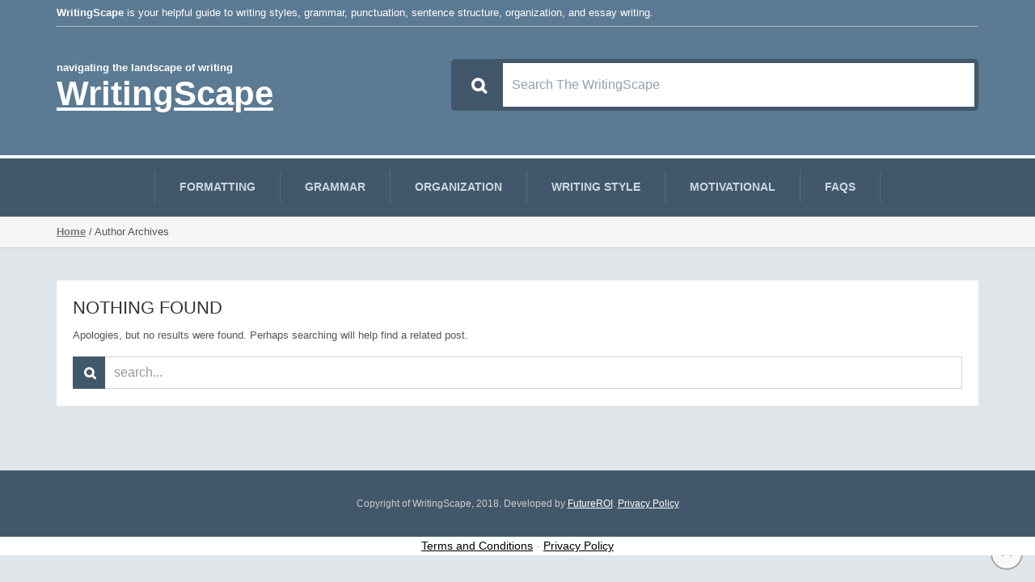

--- FILE ---
content_type: text/html; charset=utf-8
request_url: https://www.google.com/recaptcha/api2/aframe
body_size: 266
content:
<!DOCTYPE HTML><html><head><meta http-equiv="content-type" content="text/html; charset=UTF-8"></head><body><script nonce="Cu73a01vTbGo-bfMe6jxTQ">/** Anti-fraud and anti-abuse applications only. See google.com/recaptcha */ try{var clients={'sodar':'https://pagead2.googlesyndication.com/pagead/sodar?'};window.addEventListener("message",function(a){try{if(a.source===window.parent){var b=JSON.parse(a.data);var c=clients[b['id']];if(c){var d=document.createElement('img');d.src=c+b['params']+'&rc='+(localStorage.getItem("rc::a")?sessionStorage.getItem("rc::b"):"");window.document.body.appendChild(d);sessionStorage.setItem("rc::e",parseInt(sessionStorage.getItem("rc::e")||0)+1);localStorage.setItem("rc::h",'1769098913228');}}}catch(b){}});window.parent.postMessage("_grecaptcha_ready", "*");}catch(b){}</script></body></html>

--- FILE ---
content_type: text/css
request_url: https://writingscape.com/wp-content/themes/wp-techdesk/style.css?ver=6.4.7
body_size: 65095
content:
/*
Theme Name: TechDesk - Responsive Knowledge Base/FAQ Theme
Theme URI: http://themeforest.net/user/ZERGE/portfolio
Description: TechDesk is Responsive, Retina Ready, WordPress Theme TechDesk for your Knowledge Base.
Author: ZERGE
Author URI: http://themeforest.net/user/ZERGE
Version: 1.10
Tags: custom-menu, featured-images, flexible-header, full-width-template, microformats, post-formats, sticky-post, theme-options, translation-ready
License: GNU General Public License version 3.0
License URI: http://www.gnu.org/licenses/gpl-3.0.html
Text Domain: color-theme-framework
*/



/* for HTML5 blocks */
header, footer, aside, nav, article, section { display: block; }  

a, a:focus {
	outline: none !important;
	text-decoration: underline;
}
::selection , ::-moz-selection {
	background-color: #333 !important;
	color: #FFF !important;
}
/* 
   ------------------------------------------------------
							Body
   ------------------------------------------------------
*/
body, .body-class {
	color: #555;
	font-family: Helvetica, Arial, sans-serif;
	font-size: 13px;
	line-height: 22px;
}

.muted-small,
.meta-time.muted-small {color: #9D9D9D; font-size: 11px; font-weight: normal; }
.italic { font-style:italic; }
.bold { font-weight: bold; }

iframe { border: none; width: 100%; }

.clear { clear: both; }

.entry-sub-title {
	color: #414243;
}
.archive-header, .not-found, .page-title-bar { 
	background: #000; 
	background: rgba( 0, 0, 0, .5 );
	border-top: 1px solid #FFF;
	border-bottom: 1px solid #FFF;
	margin-bottom: 40px;
	padding: 15px;
}
.archive-desc { margin-top: 10px; color: #888 }
h1.archive-title, h1.entry-page-title, h1.entry-single-title { 
	font-size: 24px; 
	line-height: 30px;
	font-weight: bold;
	margin-bottom: 0;
	text-transform: uppercase;
	color: #414243;
	margin-bottom: 0px;
}

.archive-meta p { margin-bottom: 0; }
.category-ads .widget { box-shadow: none; -webkit-box-shadow: none;	-moz-box-shadow: none; }
.archive .no-results, .not-found { background: #FFF; margin-bottom: 40px; padding: 20px; }
.no-results .entry-title { padding: 0; margin: 0 0 10px 0 }

.archive #author-avatar { padding-top: 0; padding-left: 0; }
.archive #author-info { padding: 0; margin: 15px 0 0 0; }

#entry-author {
	background-color: #f1f2f3;
	padding: 20px;
	border: 1px solid #CFCFCF;
	margin-bottom: 30px;
}
#entry-author h4 { margin-bottom: 5px; font-size: 16px; font-weight: bold; }
#entry-author > .gravatar {
	float: left;
	margin-right: 15px;
}
#author-description { color: #AAA; }

#header { background-color: #5b7a93; }

#search-result { 
	background-color: #FFF; 
	position: relative;
	z-index: 99999;
	padding: 20px;
	width: 90%;	
	margin-left: 60px;
}
#search-result i { margin-right: 5px; }
#search-result li { 
	list-style-type: none; 
	padding-bottom: 15px;
	margin-bottom: 15px;
	border-bottom: 1px solid #ebecec; 
}

#search-result li a {
	font-weight: bold;
	font-size: 14px;
}

#search-result li .meta a { font-size: 11px; }
#search-result li .meta a:hover { color: #414243 !important; }

.search-content > .ct_faq { padding: 0; }
/* 
   ------------------------------------------------------
						Custom Background
   ------------------------------------------------------
*/
#bg-stretch { position: fixed;top: 0;left: 0; height:inherit; width:inherit; max-width:inherit; min-width: 100%;min-height: 100%;z-index: -1;}
.bg-width { width: 100%; }
.bg-height { height: 100%; }


/* 
   -----------------------------------------------------
							Header
   -----------------------------------------------------
*/
header .not-found #searchform input[type="text"], header #searchform input[type="text"] { 
	float: right;
}
.top-block { padding: 40px 0; }
.banner { 
	vertical-align: middle;
	padding: 40px 0;
	text-align: center;
}
.banner img { max-width: 100%; }

/* 
   ------------------------------------------------------
							Logo
   ------------------------------------------------------
*/
#logo { margin:0 auto; padding: 0; text-align: left; margin-bottom: 15px; }
#logo h1 { margin-bottom:0;line-height: 0; }
#logo h1 a { 
	color:#FFF;
	font-weight: bold;
	font-size: 42px;
	line-height: 42px;
	font-family: 'Helvetica Neue', Arial, sans-serif;  
}
#logo a:hover { border: 0;}
.logo-slogan { 
	color: #FFF; 
	font-weight: bold;
	font-size: 13px;
	text-transform: lowercase;
	font-family: 'Helvetica Neue', Arial, sans-serif; 
}


ul.breadcrumb-list { list-style-type: none; margin-left: 0; padding-left: 0; margin-bottom: 0; }
.breadcrumb { 
	border-radius: 0;
	-moz-border-radius: 0;
	-webkit-border-radius: 0;
	margin-bottom: 0;
	padding-left: 0;
	padding-right: 0
}
.breadcrumb a {
	color: #777
}
.bread-home a { font-weight: bold; }
.entry-breadcrumb {
	background-color: #F5F5F5;
	border-bottom: 1px solid #CFCFCF
}
/* 
   -----------------------------------------------------
							Follow
   -----------------------------------------------------
*/

ul.follow-block, ul.follow-block li { list-style-type: none; }
ul.follow-block li { float: left; margin-right: 5px; }

ul.follow-block {
	float: right;
	text-align: right;
	font-weight: bold;
	color: #FFF;
	text-transform: uppercase;
	font-size: 11px;
	margin-bottom: 0;
}
.follow-block a {
	margin-left: 5px;
	color: #FFF !important;
	font-size: 18px;
	opacity: .7;
	-ms-filter: "progid:DXImageTransform.Microsoft.Alpha(Opacity=70)";
	filter: alpha(opacity=70);		


}
.follow-block a:hover {
	opacity: 1;
	-ms-filter: "progid:DXImageTransform.Microsoft.Alpha(Opacity=100)";
	filter: alpha(opacity=100);	
} 
.entry-info-social {
	display: block;
	color: #FFF;
	padding: 5px 0;
	border-bottom: 1px solid rgba( 255,255,255, .5);
}


/* = FAQ Styling
-------------------------------------------------------------- */

.ct_faq {
	border-bottom: 1px solid #DCDCDC;
	margin-bottom: 10px;
	padding: 0 0 10px 45px;
}
.ct_faq .entry-title {
	font-size: 20px;
	line-height: 28px;
	position: relative;
}
.ct_faq .entry-title a { color: #333; }
.ct_faq .entry-title:hover {
	cursor:pointer;
}
#content .ct_faq:last-child {
	border:none;
}
.ct_faq .entry-faq {
	display:none;
}
.ct_faq .entry-faq p {
	margin: 0 0 10px;
}
.ct_faq .action {
	color: #4D4D4D;
	border: 2px solid #4D4D4D;
	font-size: 14px;
	line-height: 26px;
	font-weight: bold;
	text-align: center;
	position: absolute;
	left: -45px;
	top: -1px;
	width: 30px;
	height: 30px;
	border-radius: 30px;
	-moz-border-radius: 30px;
	-webkit-border-radius: 30px;
}
.ct_faq h2 .plus, .ct_faq h2 .minus {
				 -webkit-transform: translateZ(0);
 -moz-transform: translateZ(0);
 -ms-transform: translateZ(0);
 transform: translateZ(0);
	display:none;
}
.ct_faq h2 .plus {
	display:block;
}
.ct_faq h2.active .minus {
	display:block;
}
.ct_faq h2.active .plus {
	display:none;
}

.ct_faq > .entry-content {
	padding: 0;
}
.faq-single { padding: 0; }
.faq-single > .entry-content {
	padding: 20px;
	margin: 0
}
/* 
   -----------------------------------------------------
							Content
   -----------------------------------------------------
*/

.entry-thumb {
	display: block;
	line-height: 0;	
}
.entry-thumb iframe { display: block; min-height: 100%; }


#content {
	margin-top: 40px;
	margin-bottom: 40px;
}

.entry-cat-block {
	background-color: #42586a;
	padding: 15px 20px 20px 20px;
	position: relative;

	margin-bottom: 30px;
		-webkit-transition: all 0.3s linear;
	   -moz-transition: all 0.3s linear;
		 -o-transition: all 0.3s linear;
		   -transition: all 0.3s linear;
}

.cat-count { color: #414243; }
.entry-cat-block h3 { line-height: 24px !important; }

.entry-cat-block > .count-items {
	background-color: #FFF;
	text-align: center;
	display: block;
	width: 60px;
	height: 60px;
	color: #8c8c8c;
	position: absolute;
	left: 20px;
	top: 20px;
	padding-top: 12px;
	margin-bottom: 15px;
}

.entry-cat-block > h3 { margin-bottom: 0; }
.entry-cat-block > h3, .entry-cat-block > .entry-cat-desc { margin-left: 75px; }
.entry-cat-block > .entry-cat-desc {
	font-size: 12px;
	font-style: italic;
	opacity: .5;
	-ms-filter: "progid:DXImageTransform.Microsoft.Alpha(Opacity=50)";
	filter: alpha(opacity=50);	
}

.entry-cat-block > h3.no-left-margin, .entry-cat-block > .entry-cat-desc.no-left-margin { margin-left: 0px; }
.entry-cat-block .icon-long-arrow-right, .entry-cat-block .icon-arrow-right  { font-size: 16px; }
.entry-cat-block > .count-items > .count {
	font-weight: bold;
	font-size: 26px;
	line-height: 12px;
}

.entry-cat-block > .count-items > .items {
	font-weight: bold;
	font-size: 12px;
	line-height: 12px;
}

.entry-cat-block .sub-categories, .entry-cat-block .category-posts {
	margin-left: 0;
	padding-top: 20px;
}
.entry-cat-block .sub-categories li h4 { margin-bottom: 0; }
.entry-cat-block .category-posts li {
	margin-bottom: 10px;
}

.entry-cat-block h3 , .entry-cat-block h3 a {
	font-size: 18px;
	font-weight: bold;
	text-transform: capitalize;
}

.entry-cat-desc > p { margin-bottom: 0; }
/* 
   -------------------------------------------------------
						Typography
   -------------------------------------------------------
*/
h1,h2,h3,h4,h5,h6 { 
	color: #363636;
	margin-top: 0;
	margin-bottom:15px;
	font-weight: bold;
	font-family: Arial, Helvetica, sans-serif;
}

a, a:link, a:visited {
	text-decoration: underline;
	-webkit-transition: all 0.3s linear;
	   -moz-transition: all 0.3s linear;
		 -o-transition: all 0.3s linear;
		   -transition: all 0.3s linear;
}

#content a:hover, .faq_item a:hover,
#content a:hover span, .faq_item a:hover span {
	text-decoration: underline;
	opacity: .7; 
	-ms-filter: "progid:DXImageTransform.Microsoft.Alpha(Opacity=70)";
	filter: alpha(opacity=70);
}

#content a, .faq_item a {
	-webkit-transition: none;
	   -moz-transition: none;
		 -o-transition: none;
		   -transition: none;
}
a img {
	line-height:0;
	-webkit-transition: all 0.2s linear;
	-moz-transition: all 0.2s linear;
	-o-transition: all 0.2s linear;
	-transition: all 0.2s linear;		
}

ul.list.underline li { border-bottom: 1px dashed #DCE2E7; }
ul.unordered { list-style: none;           }	
ul.ordered 	 { list-style: inside decimal; }	
ul.square 	 { list-style: inside square;  }	
ul.circle 	 { list-style: inside circle;  }
ul.bullets	 { list-style: inside disc }


/* 
   ------------------------------------------------------
							Margins
   ------------------------------------------------------
*/

.margin-top-10 { margin-top:10px; }
.margin-15 { margin-bottom: 15px; }
.margin-r15 { margin-right:15px; }

/* paddings */
.padding-15 { padding: 15px; }


/* top margins */
.margin-5t  { margin-top: 5px; }
.margin-8t  { margin-top: 8px; }
.margin-10t { margin-top: 10px; }
.margin-15t { margin-top: 15px; }
.margin-20t { margin-top: 20px; }
.margin-25t { margin-top: 25px; }
.margin-30t { margin-top: 30px; }
.margin-35t { margin-top: 35px; }
.margin-40t { margin-top: 40px; }
.margin-45t { margin-top: 45px; }
.margin-50t { margin-top: 50px; }
.margin-55t { margin-top: 55px; }
.margin-60t { margin-top: 60px; }

/* bottom margins */
.margin-5b  { margin-bottom: 5px; }
.margin-8b  { margin-bottom: 8px; }
.margin-10b { margin-bottom: 10px; }
.margin-15b { margin-bottom: 15px; }
.margin-20b { margin-bottom: 20px; }
.margin-25b { margin-bottom: 25px; }
.margin-30b { margin-bottom: 30px; }
.margin-35b { margin-bottom: 35px; }
.margin-40b { margin-bottom: 40px; }
.margin-45b { margin-bottom: 45px; }
.margin-50b { margin-bottom: 50px; }
.margin-55b { margin-bottom: 55px; }
.margin-60b { margin-bottom: 60px; }

.no-margin-b { margin-bottom: 0; }
.no-margin-t { margin-top: 0; }

/*
   ------------------------------------------------------
				ADDITIONAL MENU
   ------------------------------------------------------
*/
.add-menu, .add-menu li { list-style-type: none; }
.add-menu { margin-bottom: 0; }
.add-menu li { float: left; margin-right: 10px; font-weight: bold; text-transform: lowercase; }
.add-menu li a { margin-right: 10px; color: #FFF; font-weight: bold; }
.add-menu li a:hover { color: #ccc; }
/*
   ------------------------------------------------------
				SUPERFISH MENU
   ------------------------------------------------------
*/

.current-menu-item, .current-menu-ancestor, .current-post-ancestor {}


#mainmenu-block-bg {
	z-index:10; 
	width: 100%; 
	border-top: 4px solid #FFF; 
	position: relative;
	background-color: #42586a;

	-webkit-transform: translateZ(0);
	-moz-transform: translateZ(0);
	-ms-transform: translateZ(0);
	transform: translateZ(0);
}
#mainmenu-block-bg > .transparent-bg {
	display: block;
	background-color: #000;
	width: 100%;
	height: 100%;
	position: absolute;
	left: 0;
	top: 0;
	z-index: -1;
	opacity: .5;
	-ms-filter: "progid:DXImageTransform.Microsoft.Alpha(Opacity=50)";
	filter: alpha(opacity=50);
}
#menu { display: inline-block; text-align: left; margin-top: 15px; margin-bottom: 10px; }

.ct-dropdown-menu {
	margin-top: 20px;
	text-transform: uppercase;
	background: #FFF;
	border: 0 !important;
	border-top: 1px solid #dbdbdb !important;
	border-left: 1px solid #dbdbdb !important;	
	margin-bottom: -25px;
	margin-left: 20px;
}

.sf-menu li { margin-right: 0px; border: none; padding: 13px 30px; }
.sf-menu li:last-child { margin-right: 0; }

.sf-menu, .sf-menu * {
	margin: 0;
	padding: 0;
	list-style: none;
	z-index: 9499;
	text-shadow: none;
}
.sf-menu {
	line-height: 1.0;
}
.sf-menu ul {
	position: absolute;
	top: -999em;
}

.sf-menu ul li ul li:first-child {
	border-top: none;
}	

.sf-menu li:hover {
	visibility:	inherit; 
}

.sf-menu > li {
	float: left;
	position: relative;
	border-left: 1px solid #536d82;
}
.sf-menu > li:last-child { border-right: 1px solid #536d82; }

.sf-menu li:hover, .sf-menu li.sfHover,
.sf-menu a:focus, .sf-menu a:hover, .sf-menu a:active {
	outline:0;
}
.sub-menu a:hover { border: transparent; color: #333 !important; }

.sf-menu a {
	text-decoration:none;
	text-transform:uppercase;
	font-size: 16px;	
	display: block;
	position: relative;
}

.sf-menu > li > a { display: inline-block; }
.sf-menu li:hover ul,
.sf-menu li.sfHover ul {
	left: 5px;
	top: 43px; 
	z-index: 99;
}
ul.sf-menu li:hover li ul,
ul.sf-menu li.sfHover li ul {
	top: -999em;
}
ul.sf-menu li li:hover ul,
ul.sf-menu li li.sfHover ul {
	left: 11.3em;
	top: 0px;
}
ul.sf-menu li li:hover li ul,
ul.sf-menu li li.sfHover li ul {
	top: -999em;
}
ul.sf-menu li li li:hover ul,
ul.sf-menu li li li.sfHover ul {
	left: 10em; 
	top: 0;
}

.sf-menu li [class^="icon-"] { text-align: left; }
.sf-menu li [class^="icon-"]:before { float: left; padding-top: 3px; padding-right: 5px; }
.sf-menu a { font-family: "Open Sans", Helvetica, Arial, sans-serif;}
.sf-menu a, .sf-menu a:visited  { color: #cad7e1; }
.sf-sub-indicator { position: absolute; }

a > .sf-sub-indicator {  
	bottom: -2px;
	right: -15px;
}

.menu-main-nav-container ul:first-child > [class^="icon-"] { line-height: inherit; font-size: 17px; }
.menu-main-nav-container ul:first-child > [class^="icon-"] a { padding-left: 4px; }

#menu-main-nav ul > [class^="icon-"] { font-size: 13px; }

ul.sub-menu, ul.sub-menu ul.sub-menu { z-index: 9999 }
ul.sub-menu ul.sub-menu { margin-left: 82px; margin-top: 0px; }
ul.sub-menu ul.sub-menu ul.sub-menu { margin-left: 99px; }

.sf-menu ul .sf-sub-indicator { top: 16px; right: 10px; }

.sf-menu ul li { 
	width: 230px; 
	position:relative; 
	border-bottom: 1px solid #536D82; 
	padding: 15px; 
	background-color: #00AEFF; 
}
.sf-menu ul li:last-child { border-bottom: none; }
.sf-menu li li a { font-size:13px; text-transform:none; font-weight: normal; position: initial; color: #333 !important }
.sf-menu ul > li:hover { background:#EBEBEB; }
.sf-menu li:hover ul, .sf-menu li.sfHover ul { left: 0px;top: 55px}

.navigation select {
	display: none;
	background: #42586a right top no-repeat;
	width: 100%;
	margin: 15px 0;
	border: 1px solid #E3E4E4;
	text-transform:uppercase;
	font: 14px/16px Arial, Helvetica, sans-serif;
	font-size: 14px;
	padding: 7px;
	color: #E2E2E2;
	-webkit-appearance: none;
	-moz-appearance: none;
	appearance: none;
	outline: none;
	-moz-border-radius: 0;
	-webkit-border-radius: 0;
	border-radius: 0;
	height: 35px;
}
/*.navigation { padding: 0px 15px; }*/

ul.sub-menu {
	-webkit-box-shadow: 2px 2px 7px rgba(0, 0, 0, 0.5);
	-moz-box-shadow:    2px 2px 7px rgba(0, 0, 0, 0.5);
	box-shadow:         2px 2px 7px rgba(0, 0, 0, 0.5);
}


/*
   ------------------------------------------------------
						BLOG
   ------------------------------------------------------
*/
.entry-content {
	padding: 20px;
	background-color: #fff;
	margin-bottom: 30px;

	-webkit-transform: translateZ(0);
 		-moz-transform: translateZ(0);
 			-ms-transform: translateZ(0);
 				transform: translateZ(0);	
}
.entry-meta, .entry-extra {
	font-size: 11px;
	color: #aaa;
}

.post-block {
	-webkit-transition: all 0.2s linear;
		-moz-transition: all 0.2s linear;
			-o-transition: all 0.2s linear;
				-transition: all 0.2s linear;
}

.entry-meta a, .entry-extra a { color: #545454; }
.entry-meta a:hover { color: #00AEFF; }

.entry-extra { padding: 15px 0px; line-height: 11px; }
.meta-stars { float: right; }
.meta-stars > .icon-star, .meta-stars > .icon-star-empty, .meta-stars > .icon-half-star { margin-left: 1px; }
.meta-category, .meta-author, .meta-views, .meta-likes, .meta-comments { margin-right: 10px; }
.meta-comments a { color: #aaa; }

.entry-post-date {
	position: relative;
	width: 100%;
	height: 1px;
	display: block;
	border-top: 5px solid #000;
}
.entry-post-date > .date-month {
	position: absolute;
	display: block;
	height: 20px;
	font-size: 10px;
	background-color: #FFF;
	right: 0px;
	top: -13px;
	text-align: right;
	padding: 0 0 0 10px;
	color: #333;
	text-transform: uppercase;
}

h1.entry-title { margin-bottom: 0; }
.entry-title a:hover { border: 0; }

.entry-post-content { padding: 15px 15px 0; }

h1.entry-title, h2.entry-title { 
	font-size: 22px; 
	font-weight: normal; 
	line-height: 26px; 
	text-transform: uppercase; 
	margin-bottom: 15px; 
	margin-top: 15px;
}

h1.entry-title a, h2.entry-title a { color: #000; }

.not-found h1.entry-title { margin-top: 0; }

.comments-link { float: left; }
.comments-link.white a:hover { border-bottom: 1px solid #FFF; }
.comments-link.dark a:hover { border-bottom: 1px solid #363636; }
.comments-link.white a { color: #FFF; }
.comments-link.dark a { color: #363636; }

#comments { margin-top: 40px; }

.centered {	margin: 0 auto; }

/* Video post format */
.format-video .entry-thumb, .embed-youtube { position: relative; padding-bottom: 56.25%; height: 0; }
.format-video .entry-thumb iframe, .embed-youtube iframe { position: absolute; top: 0; left: 0; width: 100%; height: 100%; }

/* Audio post format */
.format-audio .entry-thumb iframe { min-height: 160px; width: 100%; }


/*
   ------------------------------------------------------
					Sidebar
   ------------------------------------------------------
*/
.sidebar { color: #777; }

.sidebar aside { margin-bottom: 30px; }

.sidebar a:hover { color: #FFF; }

.sidebar ul.slides { margin-left: 0; }
.sidebar ul li { list-style-type: none; }

.sidebar ul.slides li .post-title { text-transform: uppercase; letter-spacing: 1px; }
.sidebar ul.slides li .entry-date { color: #999; font-size: 11px; text-transform: uppercase; }

/*
   ------------------------------------------------------
					SINGLE POST
   ------------------------------------------------------
*/
.page-links {
	padding: 10px 10px;
	background-color: #f1f2f3;
	margin-bottom: 30px;
	border: 1px solid #CFCFCF;
	font-weight: bold;
	color: #999;
}
.entry-header {
	position: relative;
}

.share-block { position: relative;}
.entry-post-views {
	position: absolute;
	right: 20px;
	top: 20px;
	border: 2px solid #999;
	color: #999;
	display: block;
	width: 30px;
	height: 30px;
	line-height: 26px;
	text-align: center;

	border-radius: 30px;

}
.entry-post-meta {
	font-size: 12px;
	text-transform: uppercase;
	color: #999
}

.entry-post-category { margin-top: 15px; }
.tags{
	margin:0;
	padding:0;
	list-style:none;
	margin-bottom: 30px;
}	
.tags li, .tags a{
	float:left;
	height: 24px;
	line-height:24px;
	position: relative;
	font-size: 11px;
}	
.tags li { margin-right: 10px; display: block; }
.tags a {
	margin-left: 10px;
	padding: 0 10px 0 12px;
	background: #42586A !important;
	color: #fff !important;
	text-decoration:none;
	font-weight: bold;

	-moz-border-radius-bottomright:4px;
		-webkit-border-bottom-right-radius:4px;	
			border-bottom-right-radius:4px;
	
	-moz-border-radius-topright:4px;
		-webkit-border-top-right-radius:4px;	
			border-top-right-radius:4px;	
	}	
.tags a:before{
	content:"";
	float:left;
	position:absolute;
	top:0;
	left:-12px;
	width:0;
	height:0;
	border-color:transparent #42586A transparent transparent;
	border-style:solid;
	border-width:12px 12px 12px 0;		
	}	
.tags a:after{
	content:"";
	position:absolute;
	top:10px;
	left:0;
	float:left;
	width:4px;
	height:4px;
	-moz-border-radius:2px;
	-webkit-border-radius:2px;
	border-radius:2px;
	background:#fff;
	-moz-box-shadow:-1px -1px 2px #42586A;
	-webkit-box-shadow:-1px -1px 2px #42586A;
	box-shadow:-1px -1px 2px #42586A;
	}		

h1.entry-single-title {
	margin-bottom: 5px;
}
.category-item {
	padding: 0 5px;
	color: #FFF;
	float: left;
	margin-right: 5px;
}
.num-block-review {
	margin-bottom: 30px;
	display: block;
	font-size: 12px;
	font-family: Arial;
}
.numeric-review {
	padding: 20px;
	display: inline-block;
	text-align: center;
	height: 50px;
	float: left;
	margin-right: 15px;
}
.review-number {
	font-size: 38px;
	line-height: 46px;
	font-weight: bold;
	float: left;
}
.review-right-block {
	float: left;
	width: 79%;
	color: #777;
	font-style: italic;

}

.nav-next-top, .nav-previous-top { 
	float: right;
	width: 30px;
	height: 30px;
	text-align: center;
	line-height: 30px;
	border: 1px solid #555;
	-webkit-transition: all 0.5s ease;
	-moz-transition: all 0.5s ease;
	-ms-transition: all 0.5s ease;
	-o-transition: all 0.5s ease;
	transition: all 0.5s ease;		
} 
.nav-next-top a, .nav-previous-top a { color: #555; display: block; width: 100%; height: 100%; }
.nav-next-top:hover, .nav-previous-top:hover { border-color: #FFF; }
.nav-next-top:hover a, .nav-previous-top:hover a { color: #FFF; }

.nav-previous-top { margin-right: 10px; }

.entry-single-meta { 
	background: rgba(0,0,0,.7); 
	padding: 15px; 
	border-top: 1px solid #FFF; 
	border-bottom: 1px solid #FFF; 
	color: #FFF; 
	font-weight: bold;
	font-size: 11px; 
	font-family: Arial, sans-serif;
}

.entry-single-meta > .post-month {
	font-weight: bold;
	font-size: 16px;
	line-height: 22px;	
	text-transform: uppercase;
}
.entry-post-disqus {
	margin-top: 30px;
}
.addthis_floating_style { position: relative; background: rgba( 0,0,0,.7); padding: 15px; border-radius: 3px; -moz-border-radius: 3px; -webkit-border-radius: 3px; }
.addthis_floating_style.addthis_counter_style { width: 100%; }
.share-block { display: block; margin-bottom: 30px; }
.addthis_default_style .at300b, .addthis_default_style .at300bo, .addthis_default_style .at300m { margin-bottom: 10px; margin-right: 5px; }

.entry-single-meta .qtip { margin-right: 2px; }

.entry-views-likes a { color: #FFF; }
.entry-views-likes i { margin-right: 5px; }
.entry-views-likes > .single-meta-margin { margin-right: 10px; }

.single-post .post-block { width: 100%; margin-right: 0; }

.single .entry-thumb img:hover { opacity: inherit; }
.post-edit-link { color: #363636; font-size: 11px; }
.post-edit-link:hover { color: #363636; border-bottom-color: #363636; } 
.edit-link .icon-pencil { padding-right: 5px; font-size: 11px; width: auto; }
.post .edit-link { display: block; margin-top: 15px; }
.nav-block { padding: 15px 0; margin-top: 15px; border-top: 1px solid #CFCFCF; }
.nav-block a { font-weight: bold; text-transform: uppercase; }
.comments-block { background: #FFF; margin-bottom: 35px; }
.nav-block span.icon-chevron-left, .nav-block span.icon-chevron-right {
	width: 30px;
	height: 30px;
	display: block;
	border: 2px solid #999;
	float: left;
	text-align: center;
	line-height: 28px;
	margin-right: 10px;

	border-radius: 30px;
	-moz-border-radius: 30px;
	-webkit-border-radius: 30px;
}

.nav-block span.icon-chevron-right {
	float: right;
	margin-right: 0;
	margin-left: 10px;
}
#author-avatar { float: left; padding: 0px 15px 15px 0px; }

#author-block {
	background: #f1f2f3;
	border: 1px solid #CFCFCF;
	padding: 15px;
}

#author-info {
	padding-bottom: 15px;
	padding-top: 15px;
	margin-bottom: 20px;
}

.add-author-info { margin-bottom: 0; font-size: 20px; }
.add-author-info a { margin-right: 5px; }
.add-author-info a:hover { border: 0; }
.add-author-info .icon-facebook-sign { color: #3b5998; }
.add-author-info .icon-twitter-sign { color: #00aced; }
.add-author-info .icon-google-plus-sign { color: #d64431; }

/*
   ------------------------------------------------------
						COMMENTS
   ------------------------------------------------------
*/
#reply-title, .comments-title, .author-title {
	font-weight: bold;
	font-size: 16px;
	line-height: 18px;
	text-transform: uppercase;
	padding: 10px 0px;
	margin-bottom: 15px;
	color: #414243;
}

#commentform label {
	margin-right: 10px;
	text-align: right;
	width: 50px;
}

#commentform { padding: 0px; }
.logged-in-as, .comment-notes,
#cancel-comment-reply-link { font-size: 11px; }
#cancel-comment-reply-link {text-transform: none; }

#comment { width: 100%; border: 1px solid #CFCFCF; }
#comments .form-allowed-tags { display: none; }
.commentlist { margin: 0; list-style-type: none; margin-bottom: 40px; }
.commentlist .children { list-style-type: none; margin-left: 30px; }
.comment-avatar { float: left; margin-right: 15px; }
.comment-meta-time { margin-right: 10px; }
.comment-meta { margin-bottom: 10px; }
.comment-meta .fn { display: block; font-weight: bold; }
.comment-reply-link { font-size: 11px; float: right; font-weight: bold; }
article.comment { margin-bottom: 15px; border-bottom: 1px solid #CFCFCF; }
.comments-block .pagination {
	padding: 0 20px;
	background: #FBFBFB;
	border-top: 4px solid #a3a6a8;
	border-bottom: 4px solid #a3a6a8;
	margin-bottom: 20px;
}
.comment-content { margin-bottom: 15px; }
#comments .edit-link { float: left; margin-bottom: 0; font-size: 11px; }

#respond h3 { text-transform: uppercase; margin-bottom: 0; padding: 0; }

#respond input[type=submit] {
  display: inline-block;
  padding: 8px 16px;
  margin-bottom: 0;
  font-size: 12px;
  line-height: 20px;
  color: #333333;
  text-align: center;
  text-shadow: 0 1px 1px rgba(255, 255, 255, 0.75);
  vertical-align: middle;
  cursor: pointer;
  background-color: #f5f5f5;
  border: 1px solid #CFCFCF;
  border-bottom-color: #a2a2a2;

  -webkit-box-shadow: inset 0 1px 0 rgba(255, 255, 255, 0.2), 0 1px 2px rgba(0, 0, 0, 0.05);
	 -moz-box-shadow: inset 0 1px 0 rgba(255, 255, 255, 0.2), 0 1px 2px rgba(0, 0, 0, 0.05);
		  box-shadow: inset 0 1px 0 rgba(255, 255, 255, 0.2), 0 1px 2px rgba(0, 0, 0, 0.05);

  background-image: -webkit-gradient(linear, 0 0, 0 100%, from(#ffffff), to(#e6e6e6));
  background-image: -webkit-linear-gradient(top, #ffffff, #e6e6e6);
  background-image: -o-linear-gradient(top, #ffffff, #e6e6e6);
  background-image: linear-gradient(to bottom, #ffffff, #e6e6e6);
  background-image: -moz-linear-gradient(top, #ffffff, #e6e6e6);
  background-repeat: repeat-x;
		  
}	

#respond input[type="submit"]:hover,
#respond input[type="submit"]:active
 {
  color: #333333;
  background-color: #e6e6e6;
}

#respond input[type=submit]:hover {
  color: #333333;
  text-decoration: none;
  background-color: #e6e6e6;

  background-position: 0 -15px;
  -webkit-transition: background-position 0.1s linear;
	 -moz-transition: background-position 0.1s linear;
	   -o-transition: background-position 0.1s linear;
		  transition: background-position 0.1s linear;
}

#respond input[type=submit]:focus {
  outline: thin dotted #333;
  outline: 5px auto -webkit-focus-ring-color;
  outline-offset: -2px;
}



/*
   ------------------------------------------------------
						WordPress Core
   ------------------------------------------------------
*/

.gallery-caption { }
.bypostauthor 	 { }
.sticky 		 { }
.wp-caption		 { }
.wp-caption-text { } 

.wp-caption {
	max-width: 100%; /* Keep wide captions from overflowing their container. */
	padding: 4px;
}
.wp-caption .wp-caption-text,
.gallery-caption,
.entry-caption {
	font-style: italic;
	font-size: 12px;
	font-size: 0.857142857rem;
	line-height: 2;
	color: #757575;
}

strong, b {
	font-weight: bold;
	margin-bottom: 15px;
}
em {
   font-style: italic;
}

.blockright {
	float: right;
	text-align: right;
}

.blockleft {
	float: left;
	text-align: left
}

.alignnone {
	margin: 5px 15px 15px 0;
}

.aligncenter, div.aligncenter {
	display:block;
	margin: 5px auto 5px auto;
}

.alignright {
	float:right;
	margin: 5px 0 15px 15px;
}

.alignleft {
	float:left;
	margin: 5px 15px 15px 0;
}

.aligncenter {
	display: block;
	margin: 5px auto 5px auto;
}

.divider-1px, .divider-1px-meta {
	height: 1px;
	background-color: #CDCDCD;
	margin: 10px 0;
	width: 100%;
}

.divider-1px-meta { margin-bottom: 0; margin-top: 15px; }
.alert .close {
	border: 2px solid #333;
	border-radius: 99%;
	display: block;
	width: 30px;
	height: 30px;
	text-align: center;
}
.divider-10px, .divider-5px {
	background-color: #FFF;
	width: 100%;
	margin-bottom: 40px;
}

.divider-5px  { height: 5px; background-color: #cfcfcf; margin-bottom: 30px; }
.divider-10px { height: 10px; }
.divider-15px { height: 15px; }
.divider-20px { height: 20px; }

.divider-1px-dashed {
	height: 1px;
	width: 100%;	
	border-bottom: 1px dashed #e9eef4
}

.image-border {
	border: 5px solid #e9eef4;
	width: auto;
	display: block;
}
.image-border img {
	width: 100%;
	padding: 0;
	margin: 0;
	line-height: 0;
	display: block
}

a img.alignright {
	float:right;
	margin: 5px 0 15px 15px;
}

a img.alignnone {
	margin: 5px 15px 15px 0;
}

a img.alignleft {
	float:left;
	margin: 5px 15px 15px 0;
}

a img.aligncenter {
	display: block;
	margin-left: auto;
	margin-right: auto
}

.wp-caption {
	background: #fff;
	border: 1px solid #f0f0f0;
	max-width: 96%; /* Image does not overflow the content area */
	padding: 5px 3px 10px;
	text-align: center;
}

.wp-caption.alignnone {
	margin: 5px 20px 20px 0;
}

.wp-caption.alignleft {
	margin: 5px 20px 20px 0;
}

.wp-caption.alignright {
	margin: 5px 0 20px 20px;
}

.wp-caption img {
	border: 0 none;
	height: auto;
	margin:0;
	max-width: 98.5%;
	padding:0;
	width: auto;
}

.wp-caption p.wp-caption-text {
	font-size:11px;
	line-height:17px;
	margin:0;
	padding:0 4px 5px;
}


.highlight { 
	padding: 0; 
	color:#edeae2; 
	background-color: #2a2a2a; 
}
.highlight.pink 	{ background:#bd1e7b; }
.highlight.green 	{ background:#668508; }
.highlight.red 		{ background:#ef2d2d; }
.highlight.orange 	{ background:#ff6600; }
.highlight.blue 	{ background:#308aef; }
.highlight.yellow 	{ background:#cb7a0b; }
.highlight.custom 	{ background:#921529; }

span.dropcap  {
	font-size:40px; 
	margin-right:6px; 
	text-transform: uppercase; 
	float: left; 
	line-height: 1; 
	font-weight:bold;
}

span.dropcap.pink   { color:#bd1e7b; }
span.dropcap.green   { color:#668508; } 
span.dropcap.red    { color:#ef2d2d; } 
span.dropcap.orange { color:#ff6600; } 
span.dropcap.blue   { color:#308aef; } 
span.dropcap.yellow { color:#cb7a0b; }
span.dropcap.custom { color:#921529; }


/* align paragraphs */
p.text-left { text-align: left }
p.text-right { text-align: right }
p.text-center { text-align: center }
p.text-justify { text-align: justify }

.entry-content .twitter-tweet-rendered {
	max-width: 100% !important; /* Override the Twitter embed fixed width */
}

/* Make sure videos and embeds fit their containers */
embed,
iframe,
object,
video {
	max-width: 100%;
}

/* Responsive images */
.entry-content img,
.comment-content img,
.widget img {
	max-width: 100%; /* Fluid images for posts, comments, and widgets */
}
img[class*="align"],
img[class*="wp-image-"],
img[class*="attachment-"] {
	height: auto; /* Make sure images with WordPress-added height and width attributes are scaled correctly */
}
img.size-full,
img.size-large,
img.header-image,
img.wp-post-image {
	max-width: 100%;
	height: auto; /* Make sure images with WordPress-added height and width attributes are scaled correctly */
}


.video-post-widget,
.embed-youtube,
.embed-vimeo,
.video-frame,
video {
	position: relative;
	padding-bottom: 56.25%; /* 16:9 */
	height: 0;
	overflow: hidden;
	z-index:10;
}
.video-post-widget iframe,
.embed-youtube iframe,
.embed-vimeo iframe,
.video-frame iframe,
video {
	position: absolute;
	top: 0;
	left: 0;
	width: 100%;
	height: 100%;
	border: none !important
}

video { width: 100%; }

/*
   ------------------------------------------------------
		Tag Cloud Widget and Tags
   ------------------------------------------------------
*/
.widget .tagcloud a[class|=tag-link],
.tagcloud a[class|=tag-link],
#entry-post a[rel=tag] {
	font-size: 10px !important;
	padding: 3px 5px 3px;
	line-height: 14px;
	color: #fff;
	margin-top: 5px;
	float: left;
	margin-right: 5px;
	-webkit-transition: background-color 0.2s linear;
	-moz-transition: background-color 0.2s linear;
	-o-transition: background-color 0.2s linear;
	-transition: background-color 0.2s linear;
	text-transform: uppercase;
	border: 1px solid #ccc;
}

#entry-post a[rel=tag] {  }

.widget .tagcloud a[class|=tag-link]:hover,
#entry-post a[rel=tag]:hover,
.tagcloud a[class|=tag-link]:hover { background-color: #fff; color: #333 !important; opacity: 1 !important }

.widget .tagcloud { margin-right: -5px; margin-top: -5px; }


/*
   ------------------------------------------------------
					Copyrights
   ------------------------------------------------------	
*/
#footer { 
	position: relative; 
	font-size: 12px;
	padding: 30px 0;
	background-color: #42586A;
}

#footer .divider-1px { margin: 0; }
#footer > .container.no-top-padding { padding-top: 0; }

#footer a { color: #FFF; }
#footer a:hover { color: #AAA; }

.add-info { text-align: right; }

#footer .copyright { text-align: center; }
#footer .widget { margin-bottom: 0; }


/*
   ------------------------------------------------------
					Blog pagination
   ------------------------------------------------------	
*/
h1.page-title {
	font-size: 28px;
	color: #333;
	margin-bottom: 0;
}
.pagination { position:relative; font-size:12px; margin: 0; }
.page .pagination { 
	padding: 15px 0;
}

.container-pagination { margin-bottom: 30px; position: relative; }

#entry-comments .pagination { margin-top: 15px; margin-bottom: 30px; }
 
.pagination span, .pagination a {
	display:block;
	float:left;
	margin-right: 10px;
	padding: 5px 14px;
	text-decoration: none;
	width: auto;
	color: #333;
	font-weight: bold;
	text-transform: uppercase;
}

.pagination a {	
	color: #FFF !important;
	font-weight: bold;
	font-size: 16px;
	opacity: .7;
	-ms-filter: "progid:DXImageTransform.Microsoft.Alpha(Opacity=70)";
	filter: alpha(opacity=70);		
}
.pagination a:hover { 
	color:#fff;
	background-color: #42586a;
	opacity: 1;
	-ms-filter: "progid:DXImageTransform.Microsoft.Alpha(Opacity=100)";
	filter: alpha(opacity=100);	
}

.pagination .current { 
	padding: 5px 14px; 
	background: #42586a; 
	color:#fff;
	font-weight: bold;
	font-size: 16px;
}


.page .edit-link {
	display: block;
}

.google-map iframe { width: 100%; }
.page #comments { 
	padding: 20px; 
	background-color: #FFF;
}
 .page-content #comments { padding: 0; margin-top: 30px; }
.demo-class { color: #ccc }
.demo-class strong { color: #fff }

.nav-previous {	float: left; width: 50%; line-height: 32px }
.nav-next {	float: right; text-align: right; width: 50%; line-height: 32px; }
.nav-single .widget-devider { margin-bottom: 15px; margin-top: 30px;}
.nav-single-hidden { display: none; }

/* 
   ------------------------------------------------------
				Sticky Widget
   ------------------------------------------------------
*/

.widget.ct_sticky_widget { padding: 0; }

.sticky-block { padding: 20px; }
.sticky-block [class^="col-lg"] img { width: 100%; }
.page-content .media-thumb img { width: 100%; }
.articles-block { 
	margin-bottom: 30px; 
	padding: 20px;
	
	-webkit-transform: translateZ(0);
 	-moz-transform: translateZ(0);
 	-ms-transform: translateZ(0);
 	transform: translateZ(0); 
 }
.articles-block .meta a { color: #FFF; }

.post-content { margin-bottom: 15px; }
.sticky-block h2, .articles-block h2,
.sticky-block h2 a, .articles-block h2 a,
.sticky-block h3, .articles-block h3,
.sticky-block h3 a, .articles-block h3 a {
	color: #FFF;
	font-size: 22px;
	font-weight: bold;
	line-height: 32px;
	margin-bottom: 0;
}

.articles-block { color: #FFF; }
.btn-more-circle {
	color: #FFF !important;
	border: 2px solid #FFF;
	line-height: 26px;
	border-radius: 30px;
	-moz-border-radius: 30px;
	-webkit-border-radius: 30px;
	text-align: center;
	display: block;
	float: right;
	width: 30px;
	height: 30px;
}

.sticky-icon {
	background-color: #FFF;
	text-align: center;
	display: block;
	width: 60px;
	height: 60px;
	color: #8c8c8c;
	position: absolute;
	top: 0;
	line-height: 68px;
}

.sticky-icon > i { 
	font-size: 24px;
}
/* 
   ------------------------------------------------------
				Pages Widget
   ------------------------------------------------------
*/
.page_item { 
	padding: 5px 15px
}
.page_item:nth-child(2n+1) {
	background-color: rgba(255,255,255,.1)
}
.page_item:nth-child(2n) {
	background-color: rgba(255,255,255,.2)
}

.pages-name > .page_item { padding: 0; }
li.categories ul { margin-top: 10px; }

.menu-item.page_item { background: none; }
/* 
   ------------------------------------------------------
				Popular & Recent Posts Widget
   ------------------------------------------------------
*/
.custom-category-list li {
	margin-bottom: 5px;
	line-height: 20px !important;
}
.count-item-block {
	display: block;
	float: left;
	width: 20px;
	height: 20px;
	background-color: #FFF;
	color: #555;
	margin-right: 10px;
	line-height: 20px;
	text-align: center;
}

.popular-block, .recent-block, .custom-cat-block {
	position: relative;
	padding: 20px;
	margin: -20px;
			-webkit-transition: all 0.3s linear;
	   -moz-transition: all 0.3s linear;
		 -o-transition: all 0.3s linear;
		   -transition: all 0.3s linear;
}
.sticky-block, .articles-block {
	position: relative;
			-webkit-transition: all 0.3s linear;
	   -moz-transition: all 0.3s linear;
		 -o-transition: all 0.3s linear;
		   -transition: all 0.3s linear;	
}
.popular-block > i, .recent-block > i, .custom-cat-block > i {
	display: block;
	width: 30px;
	height: 30px;
	text-align: center;
	line-height: 26px;
	border: 2px solid #FFF;
	border-radius: 30px;
	-moz-border-radius: 30px;
	-webkit-border-radius: 30px;
	position: absolute;
	right: 20px;
	top: 15px; 
	font-size: 14px;
	color: #FFF;
}

.recent-posts-widget .post-title a,
.popular-posts-widget .post-title a,
.small-slider .entry-title a { color: #FFF !important; text-transform: capitalize; }


.popular-posts-widget,
.recent-posts-widget,
.recent-comments-widget {  list-style:none; margin-left:0; margin-bottom: 0; }

.popular-posts-widget li,
.recent-posts-widget li,
.recent-comments-widget li { margin-bottom: 0px; }

 .recent-comments-widget li:last-child,
 .recent-posts-widget li:last-child,
 .popular-posts-widget li:last-child  { margin-bottom: 0; }

.popular-posts-widget h5,
.recent-posts-widget h5,
.comment-text { margin-bottom: 5px; }

.popular-posts-widget h5,
.recent-posts-widget h5,
.small-slider .entry-title { font-family: inherit; }

.small-slider .entry-title { margin-top: 15px; margin-bottom: 5px; }

.meta [class^="icon-"],
.meta [class*=" icon-"] { font-size: 11px; }

.meta, .meta a { 
	font-size: 11px;
	font-style: italic;
	opacity: .8;
	-ms-filter: "progid:DXImageTransform.Microsoft.Alpha(Opacity=80)";
	filter: alpha(opacity=80);	
	}

.meta a:hover {
	color: #FFF !important;
	opacity: 1 !important;
	-ms-filter: "progid:DXImageTransform.Microsoft.Alpha(Opacity=100)" !important;
	filter: alpha(opacity=100) !important;		
}
.meta [class^="meta-"] { margin-left: 17px; display: inline-block; }
.meta span:first-child { margin-left: 0; }
 
.meta .post-like a,
.meta .meta-category a,
.meta .meta-author a,
.meta .meta-comments a { color: #929292; }

.meta .meta-category a:hover,
.meta .meta-author a:hover,
.meta .meta-comments a:hover { color: #c2374c; }

.meta .icon-eye-open { font-size: 15.5px; }

.popular-posts-widget li [class^="icon-"],
.popular-posts-widget li [class*=" icon-"],
.recent-posts-widget li [class^="icon-"],
.recent-posts-widget li [class*=" icon-"],
.small-slider li [class^="icon-"],
.small-slider li [class*=" icon-"] { width: auto; padding-right: 7px; padding-top: 3px; float: left }

.popular-posts-widget h5, .recent-posts-widget h5, .popular-posts-widget h4, .recent-posts-widget h4 {
	font-weight: normal;
	font-size: 13px;
	margin-bottom: 0
}
.small-slider .flex-direction-nav a { top: 40%; }

.popular-posts-widget .meta,
.recent-posts-widget .meta,
.recent-comments-widget .meta { border-top: 0; padding-top: 0; padding-bottom: 10px; }

.widget-post-small-thumb a:hover { border: 0; }

.widget-post-small-thumb { position:relative; float: left; }
.widget-post-small-thumb img { width: 75px;	max-width: 75px; margin-right: 15px; margin-bottom: 15px; }

.media-thumb { margin-bottom: 15px; line-height: 0; }
/* 
   ------------------------------------------------------
						Flickr Widget
   ------------------------------------------------------
*/

[class^="ct-flickr-"] { list-style-type: none; margin: 15px -10px 15px 0 !important; }
[class^="ct-flickr-"] li { list-style-type: none; float: left; display: block; margin-right: 12px; margin-top: 12px; border: none; padding:0; list-style-position: outside !important; }
[class^="ct-flickr-"] li a img { display: block; width: 70px; height: 70px; }

.flickr-block {
	position: relative;
	padding: 20px;
	margin: -20px;
			-webkit-transition: all 0.3s linear;
	   -moz-transition: all 0.3s linear;
		 -o-transition: all 0.3s linear;
		   -transition: all 0.3s linear;
}

.flickr-block > i {
	display: block;
	width: 30px;
	height: 30px;
	text-align: center;
	line-height: 27px;
	border: 2px solid #FFF;
	border-radius: 30px;
	-moz-border-radius: 30px;
	-webkit-border-radius: 30px;
	position: absolute;
	right: 20px;
	top: 15px; 
	font-size: 14px;
	color: #FFF;
}
/* 
   ------------------------------------------------------
						Instagram Widget
   ------------------------------------------------------
*/

[class^="ct-instagram-"] li { list-style-type: none; float: left; margin-top: 12px; margin-right: 12px; list-style-position: outside !important; }
[class^="ct-instagram-"] { list-style-type: none; margin: 15px -10px 15px 0 !important; }
[class^="ct-instagram-"] li img { width: 70px; height: 70px; }

#footer [class^="ct-instagram-"] li img { width: 70px; height: 70px; }

.instagram-block {
	position: relative;
	padding: 20px;
	margin: -20px;
			-webkit-transition: all 0.3s linear;
	   -moz-transition: all 0.3s linear;
		 -o-transition: all 0.3s linear;
		   -transition: all 0.3s linear;
}

.instagram-block > i {
	display: block;
	width: 30px;
	height: 30px;
	text-align: center;
	line-height: 27px;
	border: 2px solid #FFF;
	border-radius: 30px;
	-moz-border-radius: 30px;
	-webkit-border-radius: 30px;
	position: absolute;
	right: 20px;
	top: 15px; 
	font-size: 14px;
	color: #FFF;
}
/* 
   ------------------------------------------------------
						Related Posts Widget
   ------------------------------------------------------
*/
.related-posts-single { list-style:none; margin: -10px -10px 15px 0 !important;}
.related-posts-single img { width: 70px; height: 70px; }
.related-posts-single li { float:left; padding:0; margin-top: 9px; margin-right:9px; position: relative; padding-left: 10px; }
.ct-relatedposts-widget .review-box { padding: 0; font-size: 11px; }

/* 
   ------------------------------------------------------
						Categories Widget
   ------------------------------------------------------
*/
.ct_catsubcat_widget ul { list-style-type: none; margin: 0; }

.sub-categories li:before { content:"\f07b"; font-family: FontAwesome; padding-right:10px; font-size: 14px; float: left; }

.widget_categories li:before { content:"\f105"; font-family: FontAwesome; padding-right:10px; font-size: 14px; float: left; }

.category-posts li a i { padding-right: 5px; }

.sub-categories, .sub-categories li { list-style-type: none }
/* 
   ------------------------------------------------------
					Search Widget
   ------------------------------------------------------
*/

.left-icon {
	display: block;
	float: left;
	background-color: #42586a
}
.screen-reader-text,
.assistive-text {
	display: none;
}
#searchform { position: relative; }
#live-search i.live-search-loading {
	font-size: 20px;
	position:absolute;
    right: 20px;
    top: 18px;
	display:none;
}
#live-search #s.live-search-loading + i.live-search-loading {
	display:inline-block;
}
#searchform input[type="text"] {
	margin-bottom: 0;
	font-size: 16px;
	padding: 18px 40px 18px 70px;
	width: 100%;
	border-radius: 5px;
	-moz-border-radius: 5px;
	-webkit-border-radius: 5px;
	text-transform: capitalize;
	background-color: #FFF;
	color: #8fa2b2;
	border: 5px solid #42586a;
	
}

#searchform .icon-search {
	position: absolute;
	display: block;
	left: 1px;
	top: 2px;
	padding: 13px 20px;
	color: #FFF;
	background-color: #42586a;
	font-size: 20px;
	font-weight: bold;
	line-height: 36px;
}

#searchform #searchsubmit {
	font-size: 16px;
	padding: 8px 16px;
	border-radius: 0;
	-moz-border-radius: 0;
	-webkit-border-radius: 0;
	color: #aaa;
}

.widget_search form,
.no-results form { margin-bottom: 0; }
.no-results #searchform input[type="text"], .widget_search #searchform input[type="text"] { 
	width: 100%; 
	padding: 10px;
	border: 1px solid #CFCFCF;
	color: #999;
	text-transform: lowercase;
	border-radius: 0;
	-moz-border-radius: 0;
	-webkit-border-radius: 0;
}
.widget_search #searchform input[type="text"] { border: none; }

/* 
   ------------------------------------------------------
					Calendar Widget
   ------------------------------------------------------
*/
#wp-calendar { width: 100%; }
#wp-calendar > caption { font-weight: bold;	padding: 5px; margin-bottom: 10px; }
#wp-calendar > caption:after { clear: both }
#wp-calendar td { text-align: center; padding: 5px 0 }
#wp-calendar td#today, #wp-calendar td#today a { background-color: #FFF; color: #000 }
#wp-calendar td a {	color: #FFF; }
#wp-calendar td#prev, #wp-calendar td#next, #wp-calendar td#prev a, #wp-calendar td#next a {
	text-transform: uppercase;
	background: none !important;
	color: #999 
}

/* 
   ------------------------------------------------------
					Twitter Widget
   ------------------------------------------------------
*/

.tweet_list { list-style: none;	overflow-y: hidden; margin:0; padding-bottom: 15px; }
.tweet_list .awesome,
.tweet_list .epic { text-transform: uppercase; }
.tweet_list li { overflow-y: auto; overflow-x: hidden; display: block; padding: 10px 0; }
.tweet_list li:first-child { padding-top: 0; }
.tweet_list li:last-child { padding-bottom: 0; }
.tweet_list .tweet_avatar {  float: left; }
.tweet_list .tweet_avatar img { vertical-align: middle;	}
.tweet_list .tweet_time a { color: #CCC; font-size: 11px; font-weight: normal; }
.tweet_list .tweet_time a:hover { color: #FFF; }
a.tweet_avatar { display: block; }
.tweet_list li span.tweet_time { display:block; }
a.tweet_avatar { margin-right: 10px; margin-bottom: 20px; }

.entry-twitter {
	position: relative;
	padding: 20px;
	margin: -20px;
			-webkit-transition: all 0.3s linear;
	   -moz-transition: all 0.3s linear;
		 -o-transition: all 0.3s linear;
		   -transition: all 0.3s linear;
}

.entry-twitter > i {
	display: block;
	width: 30px;
	height: 30px;
	text-align: center;
	line-height: 27px;
	border: 2px solid #FFF;
	border-radius: 30px;
	-moz-border-radius: 30px;
	-webkit-border-radius: 30px;
	position: absolute;
	right: 20px;
	top: 15px; 
	font-size: 14px;
	color: #FFF;
}

/* 
   ------------------------------------------------------
						Flex Slider
   ------------------------------------------------------
*/
.flexslider { margin: 0; border: 0; box-shadow: none; border-radius: 0; -moz-border-radius: 0; -webkit-border-radius: 0; }
.flex-carousel { background: none; }
.flex-carousel li {
	-webkit-box-shadow: 2px 2px 7px rgba(0, 0, 0, 0.5);
	-moz-box-shadow:    2px 2px 7px rgba(0, 0, 0, 0.5);
	box-shadow:         2px 2px 7px rgba(0, 0, 0, 0.5);
}
.flex-carousel li { margin-right: 10px }
.flex-direction-nav li [class^="icon-"],
.small-slider li [class^="icon-"] { width: auto; }

.flex-carousel .slides { padding-bottom: 6px; }

.flex-direction-nav .flex-prev,
.flex-direction-nav .flex-next {
	font-size: 26px;
	height:40px;
	width:30px;
	background: rgba( 0, 0, 0, .7 );
	color: #FFF;
	line-height: 40px;
	text-align: center;
} 
.flex-direction-nav .flex-prev {
	left: 0;
}
.flex-direction-nav .flex-next {
	right: 0;
}

.flex-direction-nav a {
	margin: -20px 0 0;
	display: block;
	position: absolute;
	top: 50%;
	z-index: 10;
	cursor: pointer;
	text-indent: 0;
	opacity: inherit;
}
.flexslider:hover .flex-next {opacity: inherit; right: 0;}
.flexslider:hover .flex-prev {opacity: inherit; left: 0;}

/* 
   ------------------------------------------------------
						Category Pages
   ------------------------------------------------------
*/
.entry-category-page, .entry-header {
	margin-bottom: 30px;
	background-color: #fff;
	padding: 20px;
}

/* 
   ------------------------------------------------------
						2 Columns Widgets
   ------------------------------------------------------
*/

.widget.ct_2columns_widget { background: none; padding: 0; color: #333 }
.widget.ct_2columns_widget a { color: #333 !important; }
.two-col-widget-title { padding: 15px 20px; }
.two-col-widget-title h3, .two-col-widget-title h3 a, .widget.ct_2columns_widget .widget-title a { margin-bottom: 0; color: #FFF !important }
.two-col-widget-title i {
	width: 30px;
	height: 30px;
	display: block;
	float: right;
	border: 2px solid #FFF;
	text-align: center;
	line-height: 28px;
	margin-top: -5px;

	border-radius: 30px;
	-moz-border-radius: 30px;
	-webkit-border-radius: 30px;
}

.widget-column { background-color: #FFF; padding: 20px !important }
.widget-column li { margin-bottom: 15px; }
.widget-column li > i { margin-right: 3px; }
.widget-column li .meta a:hover { color: #333 !important; }
/* 
   ------------------------------------------------------
						Custom Widgets
   ------------------------------------------------------
*/

.widget_recent_entries li, .widget_recent_comments li { margin-bottom: 10px; }
.widget .post-date { font-size: 11px; }
.entry-widget-date { font-size: 11px; }
.widget {
	position: relative;
	overflow: hidden;
	color: #FFF;
	padding: 20px;
	margin-bottom: 30px;
	background-color: #42586a;
}
.widget ul, .widget ol { list-style-type: none; }
.widget a {
	color: #FFF !important;
}
.widget.ct_catsubcat_widget { padding: 0; margin-bottom: 0; background: none; }
.widget-title {
	font-size: 14px;
	font-weight: bold;
	color: #FFF;
	line-height: 18px;
	text-transform: uppercase;
}

.category-item, .title-block .category-item { top:0px; right:0px; font-size: 12px; }
.category-item a { color:#FFF; text-decoration:none; padding: 3px 5px; display: inline-block; text-transform: uppercase; }
.category-item a:hover { border: 0; color: #FFF; }

.video, .entry-thumb .video, .gallery-icon { 
	position: absolute;
	z-index: 1;
	top: 0px;
	left: 0px;
	height: 32px;
	background: #FFF;
	color: #8C8C8C;
	height: 60px;
	width: 60px;
	display: block;
	text-align: center;
	font-size: 14px;
	text-align: center;
	line-height: 68px;
}
.gallery-icon {
	left: 15px;
	font-size: 22px;
	line-height: 58px;
}
.entry-thumb .video a { 
	display: block; 
	width: 100%; 
	height: 100%; 
	color: #8C8C8C; 
	text-transform: uppercase;
	font-size: 11px;
}

.entry-thumb .video i { 
	line-height: 32px;
	font-size: 24px;
	padding-left: 5px;
}
.entry-thumb .video a:hover { border: 0; }

.ico-plus {background:url('img/icons/icons-sprite.png') no-repeat 0 -30px;width:12px; height:15px;margin-right: 3px;display:inline-block;vertical-align: text-top;margin-left:1px;margin-top: 1px;}

.date-month, .date-day {
	font-size: 18px;
	text-transform: uppercase;
	text-align: center;
	color: #FFF
}
.date-day { font-size: 24px; }
.top-widget-area ul li { padding-bottom: 15px; }
.top-widget-area { color: #CCC; }
.small-top-line {
	display: block;
	width: 40px;
	height: 5px;
	background-color: #FFF;
	margin-bottom: 15px;
}
/* 
   ------------------------------------------------------
					Custom Menu Widget
   ------------------------------------------------------
*/
.widget_nav_menu .menu { margin: 0; margin-left: 10px; list-style-type: none; }

/* 
   ------------------------------------------------------
							Ads
   ------------------------------------------------------
*/

.rwd-google-ads {
	text-align: center;
	border-top: 5px solid white;
	margin: -25px -20px -20px -20px;
}

.entry-ads, .entry-ads-110 { list-style:none; margin:0;}
.entry-ads li { margin-top:20px; }
.entry-ads li:first-child { margin-top:0; }
.entry-ads-110 { margin-right: -8px;}
.entry-ads-110 li { margin-bottom:8px; margin-right:8px; float:left;}
ul.entry-ads-110 { margin-bottom: -8px; }

.adsense-left { float: left; margin: 0 15px 15px 0; }
.adsense-right { float: right; margin: 0 0 15px 15px; }

/* 
   ------------------------------------------------------
					Bootstrap Override
   ------------------------------------------------------
*/

[class^="col-lg"] img { max-width: 100%; }

blockquote {
	border-color: #CFCFCF;
}
blockquote p { font-size: 16px; line-height: 1.5; }
p { margin: 0 0 15px; }
ul, ol { padding-left: 0px; margin-bottom: 15px; }
select, textarea, input[type=text], input[type=password], input[type=datetime], 
input[type=datetime-local], input[type=date], input[type=month], input[type=time], 
input[type=week], input[type=number], input[type=email], input[type=url], 
input[type=search], input[type=tel], input[type=color], .uneditable-input {
	font-size: 12px;
	line-height: 10px;
	border: 1px solid #CFCFCF;
	color: #777;
	padding: 10px 15px;
	border-radius: 0;
	-moz-border-radius: 0;
	-webkit-border-radius: 0;
}

textarea { line-height: 20px; }

.comments-title h4 { border-bottom: 1px solid #EBECED; font-weight:normal; }

.add-on {
	background-color: #CFCFCF;
	text-align: center;
	padding: 5px 10px;
	border-bottom: 1px solid #CFCFCF
}
#contacts-form input[type=text], #contacts-form input[type=password], #contacts-form input[type=email], #contacts-form input[type=url] {
	padding: 10px 15px;
	border: 1px solid #CFCFCF;
	width: 100%;
	color: #777;
}

.contact-textarea { border: 1px solid #CFCFCF; padding: 15px; color: #777; }

#contacts-form i { margin-right: 0px; }
#contacts-form .input-prepend { margin-bottom: 15px; }
#contacts-form form { margin-bottom:0;}
#contacts-form .btn { float:right; font-size: 12px;  border: 1px solid #CFCFCF; border-radius: 0; -moz-border-radius: 0px; -webkit-border-radius: 0px; }
#contacts-form textarea { margin-bottom:15px; width: 100% }

/* addthis service */
.addthis_button_facebook_like {height: 22px; margin-bottom: 0;}
.addthis_button_tweet { height:22px; }

.textwidget .accordion { margin-bottom:0; }

.accordion-heading .accordion-toggle { font-weight: bold; }

/* sitemap  */
.entry-sitemap h5 { margin-bottom:5px; }
.entry-sitemap ul { margin-bottom:10px; }
.entry-sitemap .posts-name { list-style:none; margin-bottom:40px; }
.entry-sitemap .category-name {list-style:none;margin-bottom: 40px;}
.entry-sitemap .categories img { width:auto; display:inline-block; }
.entry-sitemap .posts-name li ul li, .entry-sitemap .category-name li ul li, .entry-sitemap .pages-name li { padding-bottom:5px; }
.page-content ul li { list-style-position: inside; }
.twitter-tweet-rendered { width:100% !important;}
.twt-border {
	_width: 100%!important;
	max-width: 100%!important;
	min-width: 100%!important;
}

.category-ads ins { float:right; }

/* google prettify */
.com { color: #93a1a1; }
.lit { color: #195f91; }
.pun, .opn, .clo { color: #93a1a1; }
.fun { color: #dc322f; }
.str, .atv { color: #D14; }
.kwd, .prettyprint .tag { color: #1e347b; }
.typ, .atn, .dec, .var { color: teal; }
.pln { color: #48484c; }

.prettyprint {
  padding: 8px;
  background-color: #f7f7f9;
  border: 1px solid #e1e1e8;
}
.prettyprint.linenums {
  -webkit-box-shadow: inset 40px 0 0 #fbfbfc, inset 41px 0 0 #ececf0;
	 -moz-box-shadow: inset 40px 0 0 #fbfbfc, inset 41px 0 0 #ececf0;
		  box-shadow: inset 40px 0 0 #fbfbfc, inset 41px 0 0 #ececf0;
}


/* Specify class=linenums on a pre to get line numbering */
ol.linenums {
  margin: 0 0 0 33px; /* IE indents via margin-left */
}
ol.linenums li {
  padding-left: 12px;
  color: #bebec5;
  line-height: 20px;
  text-shadow: 0 1px 0 #fff;
}


/* Misc styles */
#content li, .widget li { line-height: inherit; list-style-position: inside; }
.page-content ul li, .page-content ol li { padding: 5px 0; }
#content ol li ul, .widget ol li ul, #content ol li ul li ol, .widget ol li ul li ol { padding-left: 15px; }
.pp_pic_holder a:hover { border: 0 !important; } /* for prettyphoto*/
.row-fluid .pull-left[class*="span"]:last-child { margin-left: 0; }
.accordion-heading a:hover { border: 0; }

/* 
   ------------------------------------------------------
				Retina Display Media Query
   ------------------------------------------------------
*/
@media (-webkit-min-device-pixel-ratio: 2), (min-resolution: 192dpi) {
	/* Retina-specific stuff here */
}

/* 
   ------------------------------------------------------
				For stupid IE
   ------------------------------------------------------
*/
.ie8 .related-posts-single img,
.ie8 .widget-post-small-thumb img  { max-width: inherit; }
.ie8 .widget-thumb li { float: left; margin-right: 8px; margin-top: 8px; position: relative; }
.ie8 .widget-thumb li:first-child { margin-right: 0px; margin-top: 0px; }
.ie10 .carousel-thumb img,
.ie10 .widget-post-big-thumb img,
.ie10 .widget-big-thumb img,
.ie10 .related-posts-single img { visibility: visible !important; opacity: 1 !important; -ms-filter: "progid:DXImageTransform.Microsoft.Alpha(Opacity=80)" !important; filter: alpha(opacity=80) !important; }
.ie8 #mainmenu-block-bg { background:#FBFBFB !important; }


.ct-the-icons { list-style:none; margin:0; }
.ct-the-icons li {
	float: left;
	width: 25%;
	line-height: 25px;
}

.nav>li>a:hover { border: 0; }

.entry-summary { padding: 20px;}
.search-results .archive-title { margin-bottom: 0; }

#blog-sharing-block { background: #FFF;	margin-bottom: 20px; }
#blog-sharing-block a:hover { border: 0; }

.to-top {
	width: 40px;
	position: fixed;
	right: 15px;
	bottom: 15px;
	height: 40px;
	-ms-filter: "progid:DXImageTransform.Microsoft.Alpha(Opacity=80)";
	filter: alpha(opacity=80);	
	opacity: 0.8;
	text-align: center;
	line-height: 34px;
	font-size: 16px;
	background-color: #FFF;
	border: 2px solid #999;

	border-radius: 40px;
	-moz-border-radius: 40px;
	-webkit-border-radius: 40px;
}

#menu [class^="icon-"], #menu [class*=" icon-"] { display: inline-block; }


/* Added in v 1.02 */
.sf-menu ul { position: absolute; display: none; top: 100%; left: 0; z-index: 99; }
.sf-menu ul ul { top: 0; left: 100%; }
ul.sub-menu ul.sub-menu { margin-left: .75em; margin-top: inherit; }
.sf-menu ul li { width: inherit; }
.sf-menu ul { min-width: 12em; }

.pagination span:first-child, .pagination .ct_page_first, .pagination .ct_page_next, .pagination .ct_page_prev, .pagination .ct_page_last { font-size: 12px; }
#searchsubmit, #searchform .icon-search {
	position: absolute;
	display: block;
	left: 0px;
	top: 0px;
	padding: 10px 20px;
	color: #FFF;
	background-color: #42586a;
	font-size: 20px;
	font-weight: bold;
	line-height: 36px;
}

#live-search #searchsubmit { width: 60px; height: 56px; top: 4px; left: 4px; }
#live-search #searchsubmit:focus { outline: none!important; }
.page-content .tags li { padding: 0; margin-top: 5px; }
.page-content .tags { margin-top: -5px; }
.search-content #searchform .icon-search { left: -1px; top: -1px; line-height: 20px; }
.search-content #searchsubmit { width: 60px; height: 41px; top: 0px; left: 0px; }
.no-results #searchform input[type="text"] { padding-left: 70px; }

/* Added in v 1.03 */
#comment-nav-above,
.says {
	display: none;
}

.comment-author .fn {
	font-weight: bold;
	display: block;
}

#comments .comment-list,
#comments .children {
	list-style-type: none;
}

.comment-meta.commentmetadata > a:first-child {
	color: #9D9D9D;
	font-size: 11px;
	font-weight: normal;
}

#comments .avatar {
	float: left;
	margin-right: 15px;
}

#comments .children {
	padding-left: 30px;
}

#comments .comment-body {
  margin-bottom: 15px;
	border-bottom: 1px solid #CFCFCF;
	position: relative;
}

#comments .reply {
	position: absolute;
	right: 20px;
	top: 0;
}

#comments .reply .comment-reply-link {
	float: none;
}

.comment-edit-link {
	font-size: 11px;
}

#comments .reply:after {
	content: "\2192";
	padding-left: 3px	
}

.nav-previous,
.nav-next {
	float: none;
	text-align: none;
	width: auto;
}


#comment-nav-below {
	margin-bottom: 20px;
}


/* Added in v 1.06 */
.no-results.not-found #searchsubmit {
    background-color: #42586A;
    line-height: 40px;
    height: 40px;
    width: 40px;
    padding: 0;
    text-align: center;
}

.no-results.not-found #searchform .icon-search {
    padding: 0;
    color: #FFF;
    background-color: transparent;
    font-size: 16px;
    line-height: 40px;
    width: 40px;
}

.no-results #searchform input[type="text"] {
    padding-left: 50px;
}

.sidebar #searchform #searchsubmit {
	display: none;
}

.nav-next {
    float: right;
}

#author-description strong {
	color: #414243;
}

.add-author-info { 
	list-style-type: none;
}

.add-author-info li {
	float: left;
}

.add-author-info .icon-pinterest-sign {
	color: #bd081c;
}

.add-author-info .icon-flickr {
	color: #ff0084;
}

.add-author-info .icon-instagram {
	color: #3f729b;
}

#footer {
    color: #CCCCCC;
}

.menu-not-defined {
	color: #FFF;
}


/* Added in v 1.09 */
.nav-block a:hover {
-webkit-transition: none;
    -moz-transition: none;
    -o-transition: none;	
}

/* Added in v 1.10 */

.widget ul.sub-menu {
    -webkit-box-shadow: none;
    -moz-box-shadow: none;
    box-shadow: none;	
    padding-left: 15px;
}

.widget ul.sub-menu ul.sub-menu,
.widget ul.sub-menu ul.sub-menu ul.sub-menu {
    margin-left: 0;
}

.widget_nav_menu .menu > li > a {
	font-weight: bold;
}

.widget_nav_menu .sub-menu a:hover {
    border: transparent;
	opacity: .7;
	color: #FFF !important;
}

button, select {
    max-width: 100%;
}

--- FILE ---
content_type: text/css
request_url: https://writingscape.com/wp-content/themes/wp-techdesk/css/rwd-styles.css?ver=6.4.7
body_size: 2764
content:
/* 
   ------------------------------------------------------
					Responsive Styles
   ------------------------------------------------------
*/
@media (max-width: 767px) { 
	#menu { display: none; }
	.navigation select { display: block; }
	#mainmenu-block-bg { position:relative !important;}
	.banner-block { display: none !important; }
	.logo-block { text-align: center; }

	#footer .container { padding: 20px 0; }
	.add-info { float: left; }

	#logo { margin: 0 auto 30px; }

}

@media (max-width: 720px) { 

}

@media  (max-width: 640px) {

}

@media  (max-width: 600px) {

}

@media  (max-width: 568px) {

}

@media  (max-width: 500px) {

}

@media  (max-width: 480px) {
	.related-posts-single img { width: 93px; height: 93px; }
	#contacts-form .input-prepend { margin-right: 10px; }
}

@media  (max-width: 400px) {

}

@media  (max-width: 360px) {

}

@media (max-width: 320px) { 
	#comment { width: 93%; }
	.related-posts-single img { width: 115px; height: 115px; }
	#contacts-form input[type=text] { width: 76%; }
	#contacts-form .input-prepend { margin-right: 0; }

}

@media (max-width: 240px) { 
	input, textarea, .uneditable-input { width: auto; max-width: 90%; }
	#live-search { display: none; }
}

@media (max-width: 220px) { 
	#live-search { display: none; }
}

@media (max-width: 176px) { 
}

@media (min-width: 768px) and (max-width: 979px) {
		#menu { display: none; }	
		.navigation select { display: block; margin: 5px 0; }
		#mainmenu-block-bg { position:relative !important;}
		#blog-entry, .archive #blog-entry { margin-right: -18px !important; }

		.related-posts-single img { width: 150px; height: 150px; }


		.entry-cat-block .sub-categories, .entry-cat-block .category-posts { padding-top: 40px; }

		#logo { margin: 0 auto 30px; }
		.navigation select { margin: 15px 0; }
}


/* Portrait tablet to landscape and desktop*/
@media (min-width: 980px) and (max-width: 1200px) {
	.articles-block img, .sticky-block img { margin-bottom: 15px; }
	.entry-cat-block .sub-categories, .entry-cat-block .category-posts { padding-top: 40px; }
}

@media (min-width: 795px) and (max-width: 805px) { 
	.articles-block img, .sticky-block img { margin-bottom: 15px; }
	.entry-cat-block .sub-categories, .entry-cat-block .category-posts { padding-top: 40px; }
}


@media (min-width: 710px) and (max-width: 720px)  {
}

@media (max-width: 979px) {
	.welcome-text { padding: 15px; }
	.welcome-text h1, .welcome-text h2, .welcome-text h3, .welcome-text h4 { font-size: 15px !important; line-height: 24px !important; }

	.articles-block img, .sticky-block img { margin-bottom: 15px; }
	.video-media, .entry-thumb iframe { margin-bottom: 15px; }

}